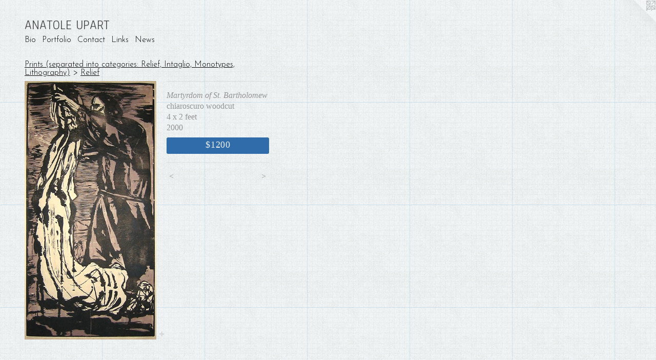

--- FILE ---
content_type: text/html;charset=utf-8
request_url: https://artsmuggler.com/artwork/3388586-Martyrdom%20of%20St.%20Bartholomew.html
body_size: 3862
content:
<!doctype html><html class="no-js a-image mobile-title-align--center l-flowing has-mobile-menu-icon--left p-artwork has-page-nav mobile-menu-align--center has-wall-text "><head><meta charset="utf-8" /><meta content="IE=edge" http-equiv="X-UA-Compatible" /><meta http-equiv="X-OPP-Site-Id" content="53630" /><meta http-equiv="X-OPP-Revision" content="1219" /><meta http-equiv="X-OPP-Locke-Environment" content="production" /><meta http-equiv="X-OPP-Locke-Release" content="v0.0.141" /><title>ANATOLE UPART</title><link rel="canonical" href="https://artsmuggler.com/artwork/3388586-Martyrdom%20of%20St%2e%20Bartholomew.html" /><meta content="website" property="og:type" /><meta property="og:url" content="https://artsmuggler.com/artwork/3388586-Martyrdom%20of%20St%2e%20Bartholomew.html" /><meta property="og:title" content="Martyrdom of St. Bartholomew" /><meta content="width=device-width, initial-scale=1" name="viewport" /><link type="text/css" rel="stylesheet" href="//cdnjs.cloudflare.com/ajax/libs/normalize/3.0.2/normalize.min.css" /><link type="text/css" rel="stylesheet" media="only all" href="//maxcdn.bootstrapcdn.com/font-awesome/4.3.0/css/font-awesome.min.css" /><link type="text/css" rel="stylesheet" media="not all and (min-device-width: 600px) and (min-device-height: 600px)" href="/release/locke/production/v0.0.141/css/small.css" /><link type="text/css" rel="stylesheet" media="only all and (min-device-width: 600px) and (min-device-height: 600px)" href="/release/locke/production/v0.0.141/css/large-flowing.css" /><link type="text/css" rel="stylesheet" media="not all and (min-device-width: 600px) and (min-device-height: 600px)" href="/r17667121030000001219/css/small-site.css" /><link type="text/css" rel="stylesheet" media="only all and (min-device-width: 600px) and (min-device-height: 600px)" href="/r17667121030000001219/css/large-site.css" /><link type="text/css" rel="stylesheet" media="only all and (min-device-width: 600px) and (min-device-height: 600px)" href="//fonts.googleapis.com/css?family=Anaheim" /><link type="text/css" rel="stylesheet" media="only all and (min-device-width: 600px) and (min-device-height: 600px)" href="//fonts.googleapis.com/css?family=Josefin+Sans:300" /><link type="text/css" rel="stylesheet" media="not all and (min-device-width: 600px) and (min-device-height: 600px)" href="//fonts.googleapis.com/css?family=Josefin+Sans:300&amp;text=MENUHomeBiPrtflCnacLksw" /><link type="text/css" rel="stylesheet" media="not all and (min-device-width: 600px) and (min-device-height: 600px)" href="//fonts.googleapis.com/css?family=Anaheim&amp;text=ANTOLE%20UPR" /><script>window.OPP = window.OPP || {};
OPP.modernMQ = 'only all';
OPP.smallMQ = 'not all and (min-device-width: 600px) and (min-device-height: 600px)';
OPP.largeMQ = 'only all and (min-device-width: 600px) and (min-device-height: 600px)';
OPP.downURI = '/x/6/3/0/53630/.down';
OPP.gracePeriodURI = '/x/6/3/0/53630/.grace_period';
OPP.imgL = function (img) {
  !window.lazySizes && img.onerror();
};
OPP.imgE = function (img) {
  img.onerror = img.onload = null;
  img.src = img.getAttribute('data-src');
  //img.srcset = img.getAttribute('data-srcset');
};</script><script src="/release/locke/production/v0.0.141/js/modernizr.js"></script><script src="/release/locke/production/v0.0.141/js/masonry.js"></script><script src="/release/locke/production/v0.0.141/js/respimage.js"></script><script src="/release/locke/production/v0.0.141/js/ls.aspectratio.js"></script><script src="/release/locke/production/v0.0.141/js/lazysizes.js"></script><script src="/release/locke/production/v0.0.141/js/large.js"></script><script src="/release/locke/production/v0.0.141/js/hammer.js"></script><script>if (!Modernizr.mq('only all')) { document.write('<link type="text/css" rel="stylesheet" href="/release/locke/production/v0.0.141/css/minimal.css">') }</script><style>.media-max-width {
  display: block;
}

@media (min-height: 1185px) {

  .media-max-width {
    max-width: 424.0px;
  }

}

@media (max-height: 1185px) {

  .media-max-width {
    max-width: 35.75903614457831vh;
  }

}</style><script>(function(i,s,o,g,r,a,m){i['GoogleAnalyticsObject']=r;i[r]=i[r]||function(){
(i[r].q=i[r].q||[]).push(arguments)},i[r].l=1*new Date();a=s.createElement(o),
m=s.getElementsByTagName(o)[0];a.async=1;a.src=g;m.parentNode.insertBefore(a,m)
})(window,document,'script','//www.google-analytics.com/analytics.js','ga');
ga('create', 'UA-46807256-1', 'auto');
ga('send', 'pageview');</script></head><body><a class=" logo hidden--small" href="http://otherpeoplespixels.com/ref/artsmuggler.com" title="Website by OtherPeoplesPixels" target="_blank"></a><header id="header"><a class=" site-title" href="/home.html"><span class=" site-title-text u-break-word">ANATOLE UPART</span><div class=" site-title-media"></div></a><a id="mobile-menu-icon" class="mobile-menu-icon hidden--no-js hidden--large"><svg viewBox="0 0 21 17" width="21" height="17" fill="currentColor"><rect x="0" y="0" width="21" height="3" rx="0"></rect><rect x="0" y="7" width="21" height="3" rx="0"></rect><rect x="0" y="14" width="21" height="3" rx="0"></rect></svg></a></header><nav class=" hidden--large"><ul class=" site-nav"><li class="nav-item nav-home "><a class="nav-link " href="/home.html">Home</a></li><li class="nav-flex1 nav-item "><a class="nav-link " href="/page/1-Biographical%20information.html">Bio</a></li><li class="nav-item expanded nav-museum "><a class="nav-link " href="/section/383823.html">Portfolio</a><ul><li class="nav-gallery nav-item expanded "><a class="nav-link " href="/section/485235-Heraldry.html">Heraldry</a></li><li class="nav-gallery nav-item expanded "><a class="nav-link " href="/section/383857-Drawings.html">Drawings</a></li><li class="nav-gallery nav-item expanded "><a class="nav-link " href="/section/507099-Graphic%20Design.html">Graphic Design</a></li><li class="nav-item expanded nav-museum "><a class="nav-link " href="/section/383825-Prints%20%28separated%20into%20categories%3a%20Relief%2c%20Intaglio%2c%20Monotypes%2c%20Lithography%29.html">Prints (separated into categories: Relief, Intaglio, Monotypes, Lithography)</a><ul><li class="nav-gallery nav-item expanded "><a class="nav-link " href="/section/470245-Lithography.html">Lithography</a></li><li class="nav-gallery nav-item expanded "><a class="selected nav-link " href="/section/383918-Relief.html">Relief</a></li><li class="nav-gallery nav-item expanded "><a class="nav-link " href="/section/493177-Monotypes.html">Monotypes</a></li><li class="nav-gallery nav-item expanded "><a class="nav-link " href="/section/383916-Intaglio.html">Intaglio</a></li></ul></li><li class="nav-gallery nav-item expanded "><a class="nav-link " href="/section/383855-Paintings.html">Paintings</a></li><li class="nav-gallery nav-item expanded "><a class="nav-link " href="/section/420534-Icon%20Painting.html">Icon Painting</a></li><li class="nav-gallery nav-item expanded "><a class="nav-link " href="/section/384040-Illustrations.html">Illustrations</a></li><li class="nav-gallery nav-item expanded "><a class="nav-link " href="/section/462823-Nude%20Drawings%20and%20Sketches.html">Nude Drawings and Sketches</a></li><li class="nav-gallery nav-item expanded "><a class="nav-link " href="/section/490628-Performance.html">Performance</a></li><li class="nav-item expanded nav-museum "><a class="nav-link " href="/section/521143-Ceramics.html">Ceramics</a><ul><li class="nav-gallery nav-item "><a class="nav-link " href="/section/545757-Haec%20templa%20vetera.html">Haec templa vetera</a></li><li class="nav-gallery nav-item "><a class="nav-link " href="/section/542368-Ager%20Cortonensis.html">Ager Cortonensis</a></li><li class="nav-gallery nav-item "><a class="nav-link " href="/section/521146-Domus%20carolinianus.html">Domus carolinianus</a></li><li class="nav-gallery nav-item "><a class="nav-link " href="/section/521144-Roma%20Sacra%20project.html">Roma Sacra project</a></li></ul></li></ul></li><li class="nav-item nav-contact "><a class="nav-link " href="/contact.html">Contact</a></li><li class="nav-links nav-item "><a class="nav-link " href="/links.html">Links</a></li><li class="nav-news nav-item "><a class="nav-link " href="/news.html">News</a></li></ul></nav><div class=" content"><nav class=" hidden--small" id="nav"><header><a class=" site-title" href="/home.html"><span class=" site-title-text u-break-word">ANATOLE UPART</span><div class=" site-title-media"></div></a></header><ul class=" site-nav"><li class="nav-item nav-home "><a class="nav-link " href="/home.html">Home</a></li><li class="nav-flex1 nav-item "><a class="nav-link " href="/page/1-Biographical%20information.html">Bio</a></li><li class="nav-item expanded nav-museum "><a class="nav-link " href="/section/383823.html">Portfolio</a><ul><li class="nav-gallery nav-item expanded "><a class="nav-link " href="/section/485235-Heraldry.html">Heraldry</a></li><li class="nav-gallery nav-item expanded "><a class="nav-link " href="/section/383857-Drawings.html">Drawings</a></li><li class="nav-gallery nav-item expanded "><a class="nav-link " href="/section/507099-Graphic%20Design.html">Graphic Design</a></li><li class="nav-item expanded nav-museum "><a class="nav-link " href="/section/383825-Prints%20%28separated%20into%20categories%3a%20Relief%2c%20Intaglio%2c%20Monotypes%2c%20Lithography%29.html">Prints (separated into categories: Relief, Intaglio, Monotypes, Lithography)</a><ul><li class="nav-gallery nav-item expanded "><a class="nav-link " href="/section/470245-Lithography.html">Lithography</a></li><li class="nav-gallery nav-item expanded "><a class="selected nav-link " href="/section/383918-Relief.html">Relief</a></li><li class="nav-gallery nav-item expanded "><a class="nav-link " href="/section/493177-Monotypes.html">Monotypes</a></li><li class="nav-gallery nav-item expanded "><a class="nav-link " href="/section/383916-Intaglio.html">Intaglio</a></li></ul></li><li class="nav-gallery nav-item expanded "><a class="nav-link " href="/section/383855-Paintings.html">Paintings</a></li><li class="nav-gallery nav-item expanded "><a class="nav-link " href="/section/420534-Icon%20Painting.html">Icon Painting</a></li><li class="nav-gallery nav-item expanded "><a class="nav-link " href="/section/384040-Illustrations.html">Illustrations</a></li><li class="nav-gallery nav-item expanded "><a class="nav-link " href="/section/462823-Nude%20Drawings%20and%20Sketches.html">Nude Drawings and Sketches</a></li><li class="nav-gallery nav-item expanded "><a class="nav-link " href="/section/490628-Performance.html">Performance</a></li><li class="nav-item expanded nav-museum "><a class="nav-link " href="/section/521143-Ceramics.html">Ceramics</a><ul><li class="nav-gallery nav-item "><a class="nav-link " href="/section/545757-Haec%20templa%20vetera.html">Haec templa vetera</a></li><li class="nav-gallery nav-item "><a class="nav-link " href="/section/542368-Ager%20Cortonensis.html">Ager Cortonensis</a></li><li class="nav-gallery nav-item "><a class="nav-link " href="/section/521146-Domus%20carolinianus.html">Domus carolinianus</a></li><li class="nav-gallery nav-item "><a class="nav-link " href="/section/521144-Roma%20Sacra%20project.html">Roma Sacra project</a></li></ul></li></ul></li><li class="nav-item nav-contact "><a class="nav-link " href="/contact.html">Contact</a></li><li class="nav-links nav-item "><a class="nav-link " href="/links.html">Links</a></li><li class="nav-news nav-item "><a class="nav-link " href="/news.html">News</a></li></ul><footer><div class=" copyright">© ANATOLE UPART</div><div class=" credit"><a href="http://otherpeoplespixels.com/ref/artsmuggler.com" target="_blank">Website by OtherPeoplesPixels</a></div></footer></nav><main id="main"><div class=" page clearfix media-max-width"><h1 class="parent-title title"><a class=" title-segment hidden--small" href="/section/383825-Prints%20%28separated%20into%20categories%3a%20Relief%2c%20Intaglio%2c%20Monotypes%2c%20Lithography%29.html">Prints (separated into categories: Relief, Intaglio, Monotypes, Lithography)</a><span class=" title-sep hidden--small"> &gt; </span><a class=" title-segment" href="/section/383918-Relief.html">Relief</a></h1><div class=" media-and-info"><div class=" page-media-wrapper media"><a class=" page-media" title="Martyrdom of St. Bartholomew" href="/artwork/3388587-Martyrdom%20of%20St%2e%20Stephen.html" id="media"><img data-aspectratio="424/830" class="u-img " alt="Martyrdom of St. Bartholomew" src="//img-cache.oppcdn.com/fixed/53630/assets/LPG0gVtp2jUIOlm8.jpg" srcset="//img-cache.oppcdn.com/img/v1.0/s:53630/t:QkxBTksrVEVYVCtIRVJF/p:12/g:tl/o:2.5/a:50/q:90/1640x830-LPG0gVtp2jUIOlm8.jpg/424x830/09f45b0f7fda9e9eaa04ea5b57bc8772.jpg 424w,
//img-cache.oppcdn.com/img/v1.0/s:53630/t:QkxBTksrVEVYVCtIRVJF/p:12/g:tl/o:2.5/a:50/q:90/1400x720-LPG0gVtp2jUIOlm8.jpg/368x720/ba1a7b65c23369903da6f76a26c28593.jpg 368w,
//img-cache.oppcdn.com/img/v1.0/s:53630/t:QkxBTksrVEVYVCtIRVJF/p:12/g:tl/o:2.5/a:50/q:90/984x588-LPG0gVtp2jUIOlm8.jpg/300x588/a1a75d368476f38a609d86cb98e3364b.jpg 300w,
//img-cache.oppcdn.com/fixed/53630/assets/LPG0gVtp2jUIOlm8.jpg 245w" sizes="(max-device-width: 599px) 100vw,
(max-device-height: 599px) 100vw,
(max-width: 245px) 245px,
(max-height: 480px) 245px,
(max-width: 300px) 300px,
(max-height: 588px) 300px,
(max-width: 368px) 368px,
(max-height: 720px) 368px,
424px" /></a><a class=" zoom-corner" style="display: none" id="zoom-corner"><span class=" zoom-icon fa fa-search-plus"></span></a><div class="share-buttons a2a_kit social-icons hidden--small" data-a2a-title="Martyrdom of St. Bartholomew" data-a2a-url="https://artsmuggler.com/artwork/3388586-Martyrdom%20of%20St%2e%20Bartholomew.html"><a target="_blank" class="u-img-link share-button a2a_dd " href="https://www.addtoany.com/share_save"><span class="social-icon share fa-plus fa "></span></a></div></div><div class=" info border-color"><div class=" wall-text border-color"><div class=" wt-item wt-title">Martyrdom of St. Bartholomew</div><div class=" wt-item wt-media">chiaroscuro woodcut</div><div class=" wt-item wt-dimensions">4 x 2 feet</div><div class=" wt-item wt-date">2000</div><div class=" wt-item wt-price"><a class=" button" href="https://www.paypal.com/cgi-bin/webscr?amount=1200.00&amp;bn=PP-BuyNowBF&amp;business=anatoleupart%40gmail.com&amp;cancel_return=%2Fartwork%2F3388586-Martyrdom%2520of%2520St%252e%2520Bartholomew.html&amp;charset=ISO&amp;cmd=_xclick&amp;currency_code=USD&amp;item_name=Martyrdom%20%28St.%20Bart%29&amp;item_number=Martyrdom%20of%20St.%20Bartholomew&amp;return=%2Fartwork%2F3388586-Martyrdom%2520of%2520St%252e%2520Bartholomew.html" rel="nofollow">$1200</a></div></div><div class=" page-nav hidden--small border-color clearfix"><a class=" prev" id="artwork-prev" href="/artwork/3390281-St%2e%20Bartholomew.html">&lt; <span class=" m-hover-show">previous</span></a> <a class=" next" id="artwork-next" href="/artwork/3388587-Martyrdom%20of%20St%2e%20Stephen.html"><span class=" m-hover-show">next</span> &gt;</a></div></div></div><div class="share-buttons a2a_kit social-icons hidden--large" data-a2a-title="Martyrdom of St. Bartholomew" data-a2a-url="https://artsmuggler.com/artwork/3388586-Martyrdom%20of%20St%2e%20Bartholomew.html"><a target="_blank" class="u-img-link share-button a2a_dd " href="https://www.addtoany.com/share_save"><span class="social-icon share fa-plus fa "></span></a></div></div></main></div><footer><div class=" copyright">© ANATOLE UPART</div><div class=" credit"><a href="http://otherpeoplespixels.com/ref/artsmuggler.com" target="_blank">Website by OtherPeoplesPixels</a></div></footer><div class=" modal zoom-modal" style="display: none" id="zoom-modal"><style>@media (min-aspect-ratio: 212/415) {

  .zoom-media {
    width: auto;
    max-height: 830px;
    height: 100%;
  }

}

@media (max-aspect-ratio: 212/415) {

  .zoom-media {
    height: auto;
    max-width: 424px;
    width: 100%;
  }

}
@supports (object-fit: contain) {
  img.zoom-media {
    object-fit: contain;
    width: 100%;
    height: 100%;
    max-width: 424px;
    max-height: 830px;
  }
}</style><div class=" zoom-media-wrapper"><img onerror="OPP.imgE(this);" onload="OPP.imgL(this);" data-src="//img-cache.oppcdn.com/fixed/53630/assets/LPG0gVtp2jUIOlm8.jpg" data-srcset="//img-cache.oppcdn.com/img/v1.0/s:53630/t:QkxBTksrVEVYVCtIRVJF/p:12/g:tl/o:2.5/a:50/q:90/1640x830-LPG0gVtp2jUIOlm8.jpg/424x830/09f45b0f7fda9e9eaa04ea5b57bc8772.jpg 424w,
//img-cache.oppcdn.com/img/v1.0/s:53630/t:QkxBTksrVEVYVCtIRVJF/p:12/g:tl/o:2.5/a:50/q:90/1400x720-LPG0gVtp2jUIOlm8.jpg/368x720/ba1a7b65c23369903da6f76a26c28593.jpg 368w,
//img-cache.oppcdn.com/img/v1.0/s:53630/t:QkxBTksrVEVYVCtIRVJF/p:12/g:tl/o:2.5/a:50/q:90/984x588-LPG0gVtp2jUIOlm8.jpg/300x588/a1a75d368476f38a609d86cb98e3364b.jpg 300w,
//img-cache.oppcdn.com/fixed/53630/assets/LPG0gVtp2jUIOlm8.jpg 245w" data-sizes="(max-device-width: 599px) 100vw,
(max-device-height: 599px) 100vw,
(max-width: 245px) 245px,
(max-height: 480px) 245px,
(max-width: 300px) 300px,
(max-height: 588px) 300px,
(max-width: 368px) 368px,
(max-height: 720px) 368px,
424px" class="zoom-media lazyload hidden--no-js " alt="Martyrdom of St. Bartholomew" /><noscript><img class="zoom-media " alt="Martyrdom of St. Bartholomew" src="//img-cache.oppcdn.com/fixed/53630/assets/LPG0gVtp2jUIOlm8.jpg" /></noscript></div></div><div class=" offline"></div><script src="/release/locke/production/v0.0.141/js/small.js"></script><script src="/release/locke/production/v0.0.141/js/artwork.js"></script><script>var a2a_config = a2a_config || {};a2a_config.prioritize = ['facebook','twitter','linkedin','googleplus','pinterest','instagram','tumblr','share'];a2a_config.onclick = 1;(function(){  var a = document.createElement('script');  a.type = 'text/javascript'; a.async = true;  a.src = '//static.addtoany.com/menu/page.js';  document.getElementsByTagName('head')[0].appendChild(a);})();</script><script>window.oppa=window.oppa||function(){(oppa.q=oppa.q||[]).push(arguments)};oppa('config','pathname','production/v0.0.141/53630');oppa('set','g','true');oppa('set','l','flowing');oppa('set','p','artwork');oppa('set','a','image');oppa('rect','m','media','');oppa('send');</script><script async="" src="/release/locke/production/v0.0.141/js/analytics.js"></script><script src="https://otherpeoplespixels.com/static/enable-preview.js"></script></body></html>